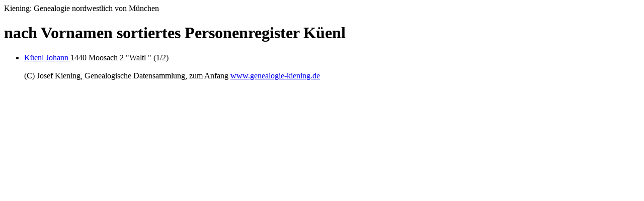

--- FILE ---
content_type: text/html
request_url: https://genealogie-kiening.de/NG/GINL.HTM
body_size: 605
content:
<html> <head> <title>K�enl Kiening: Genealogie Personenregister</title> <meta name="date" content="30.01.2026"><meta name="author" content="Josef Kiening"><meta name="robots" content="nofollow"> </head> <body>
Kiening: Genealogie nordwestlich von M&uuml;nchen <h1><b>nach Vornamen sortiertes  Personenregister K&uuml;enl  </b> </h1>
<ul>
<li><a href="../B1/B1985.HTM#29960"> K&uuml;enl Johann  </a>     1440 Moosach 2    "Waltl                         " (1/2)
</li>
<br>(C) Josef Kiening, Genealogische Datensammlung, zum Anfang <a href="../start.htm ">www.genealogie-kiening.de</a> </body> </html>
